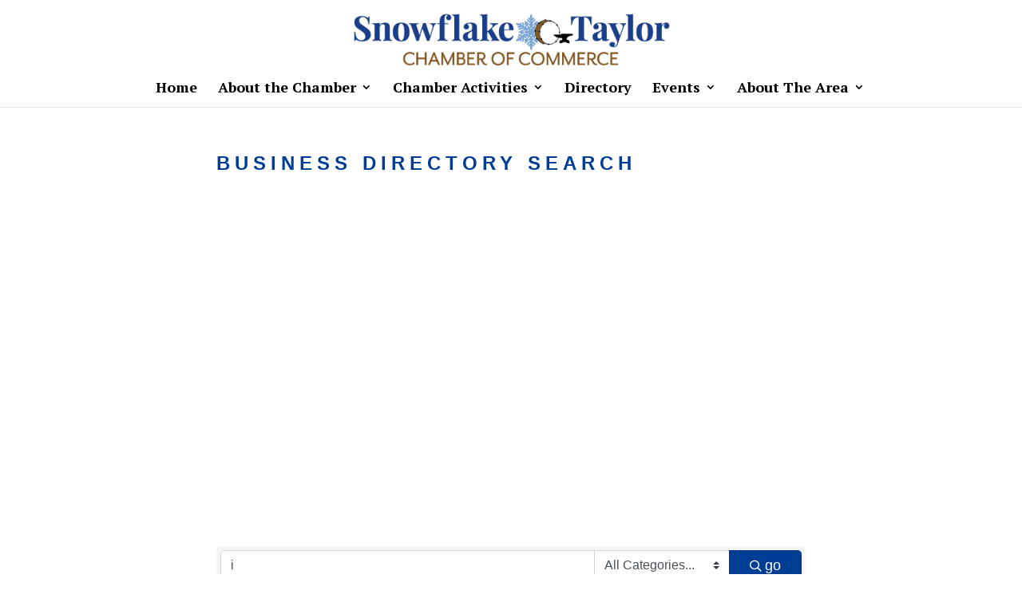

--- FILE ---
content_type: text/html; charset=utf-8
request_url: https://www.google.com/recaptcha/enterprise/anchor?ar=1&k=6LfI_T8rAAAAAMkWHrLP_GfSf3tLy9tKa839wcWa&co=aHR0cHM6Ly9tZW1iZXJzLnNub3dmbGFrZXRheWxvcmNoYW1iZXIub3JnOjQ0Mw..&hl=en&v=PoyoqOPhxBO7pBk68S4YbpHZ&size=invisible&anchor-ms=20000&execute-ms=30000&cb=eoogw0tm5kro
body_size: 49534
content:
<!DOCTYPE HTML><html dir="ltr" lang="en"><head><meta http-equiv="Content-Type" content="text/html; charset=UTF-8">
<meta http-equiv="X-UA-Compatible" content="IE=edge">
<title>reCAPTCHA</title>
<style type="text/css">
/* cyrillic-ext */
@font-face {
  font-family: 'Roboto';
  font-style: normal;
  font-weight: 400;
  font-stretch: 100%;
  src: url(//fonts.gstatic.com/s/roboto/v48/KFO7CnqEu92Fr1ME7kSn66aGLdTylUAMa3GUBHMdazTgWw.woff2) format('woff2');
  unicode-range: U+0460-052F, U+1C80-1C8A, U+20B4, U+2DE0-2DFF, U+A640-A69F, U+FE2E-FE2F;
}
/* cyrillic */
@font-face {
  font-family: 'Roboto';
  font-style: normal;
  font-weight: 400;
  font-stretch: 100%;
  src: url(//fonts.gstatic.com/s/roboto/v48/KFO7CnqEu92Fr1ME7kSn66aGLdTylUAMa3iUBHMdazTgWw.woff2) format('woff2');
  unicode-range: U+0301, U+0400-045F, U+0490-0491, U+04B0-04B1, U+2116;
}
/* greek-ext */
@font-face {
  font-family: 'Roboto';
  font-style: normal;
  font-weight: 400;
  font-stretch: 100%;
  src: url(//fonts.gstatic.com/s/roboto/v48/KFO7CnqEu92Fr1ME7kSn66aGLdTylUAMa3CUBHMdazTgWw.woff2) format('woff2');
  unicode-range: U+1F00-1FFF;
}
/* greek */
@font-face {
  font-family: 'Roboto';
  font-style: normal;
  font-weight: 400;
  font-stretch: 100%;
  src: url(//fonts.gstatic.com/s/roboto/v48/KFO7CnqEu92Fr1ME7kSn66aGLdTylUAMa3-UBHMdazTgWw.woff2) format('woff2');
  unicode-range: U+0370-0377, U+037A-037F, U+0384-038A, U+038C, U+038E-03A1, U+03A3-03FF;
}
/* math */
@font-face {
  font-family: 'Roboto';
  font-style: normal;
  font-weight: 400;
  font-stretch: 100%;
  src: url(//fonts.gstatic.com/s/roboto/v48/KFO7CnqEu92Fr1ME7kSn66aGLdTylUAMawCUBHMdazTgWw.woff2) format('woff2');
  unicode-range: U+0302-0303, U+0305, U+0307-0308, U+0310, U+0312, U+0315, U+031A, U+0326-0327, U+032C, U+032F-0330, U+0332-0333, U+0338, U+033A, U+0346, U+034D, U+0391-03A1, U+03A3-03A9, U+03B1-03C9, U+03D1, U+03D5-03D6, U+03F0-03F1, U+03F4-03F5, U+2016-2017, U+2034-2038, U+203C, U+2040, U+2043, U+2047, U+2050, U+2057, U+205F, U+2070-2071, U+2074-208E, U+2090-209C, U+20D0-20DC, U+20E1, U+20E5-20EF, U+2100-2112, U+2114-2115, U+2117-2121, U+2123-214F, U+2190, U+2192, U+2194-21AE, U+21B0-21E5, U+21F1-21F2, U+21F4-2211, U+2213-2214, U+2216-22FF, U+2308-230B, U+2310, U+2319, U+231C-2321, U+2336-237A, U+237C, U+2395, U+239B-23B7, U+23D0, U+23DC-23E1, U+2474-2475, U+25AF, U+25B3, U+25B7, U+25BD, U+25C1, U+25CA, U+25CC, U+25FB, U+266D-266F, U+27C0-27FF, U+2900-2AFF, U+2B0E-2B11, U+2B30-2B4C, U+2BFE, U+3030, U+FF5B, U+FF5D, U+1D400-1D7FF, U+1EE00-1EEFF;
}
/* symbols */
@font-face {
  font-family: 'Roboto';
  font-style: normal;
  font-weight: 400;
  font-stretch: 100%;
  src: url(//fonts.gstatic.com/s/roboto/v48/KFO7CnqEu92Fr1ME7kSn66aGLdTylUAMaxKUBHMdazTgWw.woff2) format('woff2');
  unicode-range: U+0001-000C, U+000E-001F, U+007F-009F, U+20DD-20E0, U+20E2-20E4, U+2150-218F, U+2190, U+2192, U+2194-2199, U+21AF, U+21E6-21F0, U+21F3, U+2218-2219, U+2299, U+22C4-22C6, U+2300-243F, U+2440-244A, U+2460-24FF, U+25A0-27BF, U+2800-28FF, U+2921-2922, U+2981, U+29BF, U+29EB, U+2B00-2BFF, U+4DC0-4DFF, U+FFF9-FFFB, U+10140-1018E, U+10190-1019C, U+101A0, U+101D0-101FD, U+102E0-102FB, U+10E60-10E7E, U+1D2C0-1D2D3, U+1D2E0-1D37F, U+1F000-1F0FF, U+1F100-1F1AD, U+1F1E6-1F1FF, U+1F30D-1F30F, U+1F315, U+1F31C, U+1F31E, U+1F320-1F32C, U+1F336, U+1F378, U+1F37D, U+1F382, U+1F393-1F39F, U+1F3A7-1F3A8, U+1F3AC-1F3AF, U+1F3C2, U+1F3C4-1F3C6, U+1F3CA-1F3CE, U+1F3D4-1F3E0, U+1F3ED, U+1F3F1-1F3F3, U+1F3F5-1F3F7, U+1F408, U+1F415, U+1F41F, U+1F426, U+1F43F, U+1F441-1F442, U+1F444, U+1F446-1F449, U+1F44C-1F44E, U+1F453, U+1F46A, U+1F47D, U+1F4A3, U+1F4B0, U+1F4B3, U+1F4B9, U+1F4BB, U+1F4BF, U+1F4C8-1F4CB, U+1F4D6, U+1F4DA, U+1F4DF, U+1F4E3-1F4E6, U+1F4EA-1F4ED, U+1F4F7, U+1F4F9-1F4FB, U+1F4FD-1F4FE, U+1F503, U+1F507-1F50B, U+1F50D, U+1F512-1F513, U+1F53E-1F54A, U+1F54F-1F5FA, U+1F610, U+1F650-1F67F, U+1F687, U+1F68D, U+1F691, U+1F694, U+1F698, U+1F6AD, U+1F6B2, U+1F6B9-1F6BA, U+1F6BC, U+1F6C6-1F6CF, U+1F6D3-1F6D7, U+1F6E0-1F6EA, U+1F6F0-1F6F3, U+1F6F7-1F6FC, U+1F700-1F7FF, U+1F800-1F80B, U+1F810-1F847, U+1F850-1F859, U+1F860-1F887, U+1F890-1F8AD, U+1F8B0-1F8BB, U+1F8C0-1F8C1, U+1F900-1F90B, U+1F93B, U+1F946, U+1F984, U+1F996, U+1F9E9, U+1FA00-1FA6F, U+1FA70-1FA7C, U+1FA80-1FA89, U+1FA8F-1FAC6, U+1FACE-1FADC, U+1FADF-1FAE9, U+1FAF0-1FAF8, U+1FB00-1FBFF;
}
/* vietnamese */
@font-face {
  font-family: 'Roboto';
  font-style: normal;
  font-weight: 400;
  font-stretch: 100%;
  src: url(//fonts.gstatic.com/s/roboto/v48/KFO7CnqEu92Fr1ME7kSn66aGLdTylUAMa3OUBHMdazTgWw.woff2) format('woff2');
  unicode-range: U+0102-0103, U+0110-0111, U+0128-0129, U+0168-0169, U+01A0-01A1, U+01AF-01B0, U+0300-0301, U+0303-0304, U+0308-0309, U+0323, U+0329, U+1EA0-1EF9, U+20AB;
}
/* latin-ext */
@font-face {
  font-family: 'Roboto';
  font-style: normal;
  font-weight: 400;
  font-stretch: 100%;
  src: url(//fonts.gstatic.com/s/roboto/v48/KFO7CnqEu92Fr1ME7kSn66aGLdTylUAMa3KUBHMdazTgWw.woff2) format('woff2');
  unicode-range: U+0100-02BA, U+02BD-02C5, U+02C7-02CC, U+02CE-02D7, U+02DD-02FF, U+0304, U+0308, U+0329, U+1D00-1DBF, U+1E00-1E9F, U+1EF2-1EFF, U+2020, U+20A0-20AB, U+20AD-20C0, U+2113, U+2C60-2C7F, U+A720-A7FF;
}
/* latin */
@font-face {
  font-family: 'Roboto';
  font-style: normal;
  font-weight: 400;
  font-stretch: 100%;
  src: url(//fonts.gstatic.com/s/roboto/v48/KFO7CnqEu92Fr1ME7kSn66aGLdTylUAMa3yUBHMdazQ.woff2) format('woff2');
  unicode-range: U+0000-00FF, U+0131, U+0152-0153, U+02BB-02BC, U+02C6, U+02DA, U+02DC, U+0304, U+0308, U+0329, U+2000-206F, U+20AC, U+2122, U+2191, U+2193, U+2212, U+2215, U+FEFF, U+FFFD;
}
/* cyrillic-ext */
@font-face {
  font-family: 'Roboto';
  font-style: normal;
  font-weight: 500;
  font-stretch: 100%;
  src: url(//fonts.gstatic.com/s/roboto/v48/KFO7CnqEu92Fr1ME7kSn66aGLdTylUAMa3GUBHMdazTgWw.woff2) format('woff2');
  unicode-range: U+0460-052F, U+1C80-1C8A, U+20B4, U+2DE0-2DFF, U+A640-A69F, U+FE2E-FE2F;
}
/* cyrillic */
@font-face {
  font-family: 'Roboto';
  font-style: normal;
  font-weight: 500;
  font-stretch: 100%;
  src: url(//fonts.gstatic.com/s/roboto/v48/KFO7CnqEu92Fr1ME7kSn66aGLdTylUAMa3iUBHMdazTgWw.woff2) format('woff2');
  unicode-range: U+0301, U+0400-045F, U+0490-0491, U+04B0-04B1, U+2116;
}
/* greek-ext */
@font-face {
  font-family: 'Roboto';
  font-style: normal;
  font-weight: 500;
  font-stretch: 100%;
  src: url(//fonts.gstatic.com/s/roboto/v48/KFO7CnqEu92Fr1ME7kSn66aGLdTylUAMa3CUBHMdazTgWw.woff2) format('woff2');
  unicode-range: U+1F00-1FFF;
}
/* greek */
@font-face {
  font-family: 'Roboto';
  font-style: normal;
  font-weight: 500;
  font-stretch: 100%;
  src: url(//fonts.gstatic.com/s/roboto/v48/KFO7CnqEu92Fr1ME7kSn66aGLdTylUAMa3-UBHMdazTgWw.woff2) format('woff2');
  unicode-range: U+0370-0377, U+037A-037F, U+0384-038A, U+038C, U+038E-03A1, U+03A3-03FF;
}
/* math */
@font-face {
  font-family: 'Roboto';
  font-style: normal;
  font-weight: 500;
  font-stretch: 100%;
  src: url(//fonts.gstatic.com/s/roboto/v48/KFO7CnqEu92Fr1ME7kSn66aGLdTylUAMawCUBHMdazTgWw.woff2) format('woff2');
  unicode-range: U+0302-0303, U+0305, U+0307-0308, U+0310, U+0312, U+0315, U+031A, U+0326-0327, U+032C, U+032F-0330, U+0332-0333, U+0338, U+033A, U+0346, U+034D, U+0391-03A1, U+03A3-03A9, U+03B1-03C9, U+03D1, U+03D5-03D6, U+03F0-03F1, U+03F4-03F5, U+2016-2017, U+2034-2038, U+203C, U+2040, U+2043, U+2047, U+2050, U+2057, U+205F, U+2070-2071, U+2074-208E, U+2090-209C, U+20D0-20DC, U+20E1, U+20E5-20EF, U+2100-2112, U+2114-2115, U+2117-2121, U+2123-214F, U+2190, U+2192, U+2194-21AE, U+21B0-21E5, U+21F1-21F2, U+21F4-2211, U+2213-2214, U+2216-22FF, U+2308-230B, U+2310, U+2319, U+231C-2321, U+2336-237A, U+237C, U+2395, U+239B-23B7, U+23D0, U+23DC-23E1, U+2474-2475, U+25AF, U+25B3, U+25B7, U+25BD, U+25C1, U+25CA, U+25CC, U+25FB, U+266D-266F, U+27C0-27FF, U+2900-2AFF, U+2B0E-2B11, U+2B30-2B4C, U+2BFE, U+3030, U+FF5B, U+FF5D, U+1D400-1D7FF, U+1EE00-1EEFF;
}
/* symbols */
@font-face {
  font-family: 'Roboto';
  font-style: normal;
  font-weight: 500;
  font-stretch: 100%;
  src: url(//fonts.gstatic.com/s/roboto/v48/KFO7CnqEu92Fr1ME7kSn66aGLdTylUAMaxKUBHMdazTgWw.woff2) format('woff2');
  unicode-range: U+0001-000C, U+000E-001F, U+007F-009F, U+20DD-20E0, U+20E2-20E4, U+2150-218F, U+2190, U+2192, U+2194-2199, U+21AF, U+21E6-21F0, U+21F3, U+2218-2219, U+2299, U+22C4-22C6, U+2300-243F, U+2440-244A, U+2460-24FF, U+25A0-27BF, U+2800-28FF, U+2921-2922, U+2981, U+29BF, U+29EB, U+2B00-2BFF, U+4DC0-4DFF, U+FFF9-FFFB, U+10140-1018E, U+10190-1019C, U+101A0, U+101D0-101FD, U+102E0-102FB, U+10E60-10E7E, U+1D2C0-1D2D3, U+1D2E0-1D37F, U+1F000-1F0FF, U+1F100-1F1AD, U+1F1E6-1F1FF, U+1F30D-1F30F, U+1F315, U+1F31C, U+1F31E, U+1F320-1F32C, U+1F336, U+1F378, U+1F37D, U+1F382, U+1F393-1F39F, U+1F3A7-1F3A8, U+1F3AC-1F3AF, U+1F3C2, U+1F3C4-1F3C6, U+1F3CA-1F3CE, U+1F3D4-1F3E0, U+1F3ED, U+1F3F1-1F3F3, U+1F3F5-1F3F7, U+1F408, U+1F415, U+1F41F, U+1F426, U+1F43F, U+1F441-1F442, U+1F444, U+1F446-1F449, U+1F44C-1F44E, U+1F453, U+1F46A, U+1F47D, U+1F4A3, U+1F4B0, U+1F4B3, U+1F4B9, U+1F4BB, U+1F4BF, U+1F4C8-1F4CB, U+1F4D6, U+1F4DA, U+1F4DF, U+1F4E3-1F4E6, U+1F4EA-1F4ED, U+1F4F7, U+1F4F9-1F4FB, U+1F4FD-1F4FE, U+1F503, U+1F507-1F50B, U+1F50D, U+1F512-1F513, U+1F53E-1F54A, U+1F54F-1F5FA, U+1F610, U+1F650-1F67F, U+1F687, U+1F68D, U+1F691, U+1F694, U+1F698, U+1F6AD, U+1F6B2, U+1F6B9-1F6BA, U+1F6BC, U+1F6C6-1F6CF, U+1F6D3-1F6D7, U+1F6E0-1F6EA, U+1F6F0-1F6F3, U+1F6F7-1F6FC, U+1F700-1F7FF, U+1F800-1F80B, U+1F810-1F847, U+1F850-1F859, U+1F860-1F887, U+1F890-1F8AD, U+1F8B0-1F8BB, U+1F8C0-1F8C1, U+1F900-1F90B, U+1F93B, U+1F946, U+1F984, U+1F996, U+1F9E9, U+1FA00-1FA6F, U+1FA70-1FA7C, U+1FA80-1FA89, U+1FA8F-1FAC6, U+1FACE-1FADC, U+1FADF-1FAE9, U+1FAF0-1FAF8, U+1FB00-1FBFF;
}
/* vietnamese */
@font-face {
  font-family: 'Roboto';
  font-style: normal;
  font-weight: 500;
  font-stretch: 100%;
  src: url(//fonts.gstatic.com/s/roboto/v48/KFO7CnqEu92Fr1ME7kSn66aGLdTylUAMa3OUBHMdazTgWw.woff2) format('woff2');
  unicode-range: U+0102-0103, U+0110-0111, U+0128-0129, U+0168-0169, U+01A0-01A1, U+01AF-01B0, U+0300-0301, U+0303-0304, U+0308-0309, U+0323, U+0329, U+1EA0-1EF9, U+20AB;
}
/* latin-ext */
@font-face {
  font-family: 'Roboto';
  font-style: normal;
  font-weight: 500;
  font-stretch: 100%;
  src: url(//fonts.gstatic.com/s/roboto/v48/KFO7CnqEu92Fr1ME7kSn66aGLdTylUAMa3KUBHMdazTgWw.woff2) format('woff2');
  unicode-range: U+0100-02BA, U+02BD-02C5, U+02C7-02CC, U+02CE-02D7, U+02DD-02FF, U+0304, U+0308, U+0329, U+1D00-1DBF, U+1E00-1E9F, U+1EF2-1EFF, U+2020, U+20A0-20AB, U+20AD-20C0, U+2113, U+2C60-2C7F, U+A720-A7FF;
}
/* latin */
@font-face {
  font-family: 'Roboto';
  font-style: normal;
  font-weight: 500;
  font-stretch: 100%;
  src: url(//fonts.gstatic.com/s/roboto/v48/KFO7CnqEu92Fr1ME7kSn66aGLdTylUAMa3yUBHMdazQ.woff2) format('woff2');
  unicode-range: U+0000-00FF, U+0131, U+0152-0153, U+02BB-02BC, U+02C6, U+02DA, U+02DC, U+0304, U+0308, U+0329, U+2000-206F, U+20AC, U+2122, U+2191, U+2193, U+2212, U+2215, U+FEFF, U+FFFD;
}
/* cyrillic-ext */
@font-face {
  font-family: 'Roboto';
  font-style: normal;
  font-weight: 900;
  font-stretch: 100%;
  src: url(//fonts.gstatic.com/s/roboto/v48/KFO7CnqEu92Fr1ME7kSn66aGLdTylUAMa3GUBHMdazTgWw.woff2) format('woff2');
  unicode-range: U+0460-052F, U+1C80-1C8A, U+20B4, U+2DE0-2DFF, U+A640-A69F, U+FE2E-FE2F;
}
/* cyrillic */
@font-face {
  font-family: 'Roboto';
  font-style: normal;
  font-weight: 900;
  font-stretch: 100%;
  src: url(//fonts.gstatic.com/s/roboto/v48/KFO7CnqEu92Fr1ME7kSn66aGLdTylUAMa3iUBHMdazTgWw.woff2) format('woff2');
  unicode-range: U+0301, U+0400-045F, U+0490-0491, U+04B0-04B1, U+2116;
}
/* greek-ext */
@font-face {
  font-family: 'Roboto';
  font-style: normal;
  font-weight: 900;
  font-stretch: 100%;
  src: url(//fonts.gstatic.com/s/roboto/v48/KFO7CnqEu92Fr1ME7kSn66aGLdTylUAMa3CUBHMdazTgWw.woff2) format('woff2');
  unicode-range: U+1F00-1FFF;
}
/* greek */
@font-face {
  font-family: 'Roboto';
  font-style: normal;
  font-weight: 900;
  font-stretch: 100%;
  src: url(//fonts.gstatic.com/s/roboto/v48/KFO7CnqEu92Fr1ME7kSn66aGLdTylUAMa3-UBHMdazTgWw.woff2) format('woff2');
  unicode-range: U+0370-0377, U+037A-037F, U+0384-038A, U+038C, U+038E-03A1, U+03A3-03FF;
}
/* math */
@font-face {
  font-family: 'Roboto';
  font-style: normal;
  font-weight: 900;
  font-stretch: 100%;
  src: url(//fonts.gstatic.com/s/roboto/v48/KFO7CnqEu92Fr1ME7kSn66aGLdTylUAMawCUBHMdazTgWw.woff2) format('woff2');
  unicode-range: U+0302-0303, U+0305, U+0307-0308, U+0310, U+0312, U+0315, U+031A, U+0326-0327, U+032C, U+032F-0330, U+0332-0333, U+0338, U+033A, U+0346, U+034D, U+0391-03A1, U+03A3-03A9, U+03B1-03C9, U+03D1, U+03D5-03D6, U+03F0-03F1, U+03F4-03F5, U+2016-2017, U+2034-2038, U+203C, U+2040, U+2043, U+2047, U+2050, U+2057, U+205F, U+2070-2071, U+2074-208E, U+2090-209C, U+20D0-20DC, U+20E1, U+20E5-20EF, U+2100-2112, U+2114-2115, U+2117-2121, U+2123-214F, U+2190, U+2192, U+2194-21AE, U+21B0-21E5, U+21F1-21F2, U+21F4-2211, U+2213-2214, U+2216-22FF, U+2308-230B, U+2310, U+2319, U+231C-2321, U+2336-237A, U+237C, U+2395, U+239B-23B7, U+23D0, U+23DC-23E1, U+2474-2475, U+25AF, U+25B3, U+25B7, U+25BD, U+25C1, U+25CA, U+25CC, U+25FB, U+266D-266F, U+27C0-27FF, U+2900-2AFF, U+2B0E-2B11, U+2B30-2B4C, U+2BFE, U+3030, U+FF5B, U+FF5D, U+1D400-1D7FF, U+1EE00-1EEFF;
}
/* symbols */
@font-face {
  font-family: 'Roboto';
  font-style: normal;
  font-weight: 900;
  font-stretch: 100%;
  src: url(//fonts.gstatic.com/s/roboto/v48/KFO7CnqEu92Fr1ME7kSn66aGLdTylUAMaxKUBHMdazTgWw.woff2) format('woff2');
  unicode-range: U+0001-000C, U+000E-001F, U+007F-009F, U+20DD-20E0, U+20E2-20E4, U+2150-218F, U+2190, U+2192, U+2194-2199, U+21AF, U+21E6-21F0, U+21F3, U+2218-2219, U+2299, U+22C4-22C6, U+2300-243F, U+2440-244A, U+2460-24FF, U+25A0-27BF, U+2800-28FF, U+2921-2922, U+2981, U+29BF, U+29EB, U+2B00-2BFF, U+4DC0-4DFF, U+FFF9-FFFB, U+10140-1018E, U+10190-1019C, U+101A0, U+101D0-101FD, U+102E0-102FB, U+10E60-10E7E, U+1D2C0-1D2D3, U+1D2E0-1D37F, U+1F000-1F0FF, U+1F100-1F1AD, U+1F1E6-1F1FF, U+1F30D-1F30F, U+1F315, U+1F31C, U+1F31E, U+1F320-1F32C, U+1F336, U+1F378, U+1F37D, U+1F382, U+1F393-1F39F, U+1F3A7-1F3A8, U+1F3AC-1F3AF, U+1F3C2, U+1F3C4-1F3C6, U+1F3CA-1F3CE, U+1F3D4-1F3E0, U+1F3ED, U+1F3F1-1F3F3, U+1F3F5-1F3F7, U+1F408, U+1F415, U+1F41F, U+1F426, U+1F43F, U+1F441-1F442, U+1F444, U+1F446-1F449, U+1F44C-1F44E, U+1F453, U+1F46A, U+1F47D, U+1F4A3, U+1F4B0, U+1F4B3, U+1F4B9, U+1F4BB, U+1F4BF, U+1F4C8-1F4CB, U+1F4D6, U+1F4DA, U+1F4DF, U+1F4E3-1F4E6, U+1F4EA-1F4ED, U+1F4F7, U+1F4F9-1F4FB, U+1F4FD-1F4FE, U+1F503, U+1F507-1F50B, U+1F50D, U+1F512-1F513, U+1F53E-1F54A, U+1F54F-1F5FA, U+1F610, U+1F650-1F67F, U+1F687, U+1F68D, U+1F691, U+1F694, U+1F698, U+1F6AD, U+1F6B2, U+1F6B9-1F6BA, U+1F6BC, U+1F6C6-1F6CF, U+1F6D3-1F6D7, U+1F6E0-1F6EA, U+1F6F0-1F6F3, U+1F6F7-1F6FC, U+1F700-1F7FF, U+1F800-1F80B, U+1F810-1F847, U+1F850-1F859, U+1F860-1F887, U+1F890-1F8AD, U+1F8B0-1F8BB, U+1F8C0-1F8C1, U+1F900-1F90B, U+1F93B, U+1F946, U+1F984, U+1F996, U+1F9E9, U+1FA00-1FA6F, U+1FA70-1FA7C, U+1FA80-1FA89, U+1FA8F-1FAC6, U+1FACE-1FADC, U+1FADF-1FAE9, U+1FAF0-1FAF8, U+1FB00-1FBFF;
}
/* vietnamese */
@font-face {
  font-family: 'Roboto';
  font-style: normal;
  font-weight: 900;
  font-stretch: 100%;
  src: url(//fonts.gstatic.com/s/roboto/v48/KFO7CnqEu92Fr1ME7kSn66aGLdTylUAMa3OUBHMdazTgWw.woff2) format('woff2');
  unicode-range: U+0102-0103, U+0110-0111, U+0128-0129, U+0168-0169, U+01A0-01A1, U+01AF-01B0, U+0300-0301, U+0303-0304, U+0308-0309, U+0323, U+0329, U+1EA0-1EF9, U+20AB;
}
/* latin-ext */
@font-face {
  font-family: 'Roboto';
  font-style: normal;
  font-weight: 900;
  font-stretch: 100%;
  src: url(//fonts.gstatic.com/s/roboto/v48/KFO7CnqEu92Fr1ME7kSn66aGLdTylUAMa3KUBHMdazTgWw.woff2) format('woff2');
  unicode-range: U+0100-02BA, U+02BD-02C5, U+02C7-02CC, U+02CE-02D7, U+02DD-02FF, U+0304, U+0308, U+0329, U+1D00-1DBF, U+1E00-1E9F, U+1EF2-1EFF, U+2020, U+20A0-20AB, U+20AD-20C0, U+2113, U+2C60-2C7F, U+A720-A7FF;
}
/* latin */
@font-face {
  font-family: 'Roboto';
  font-style: normal;
  font-weight: 900;
  font-stretch: 100%;
  src: url(//fonts.gstatic.com/s/roboto/v48/KFO7CnqEu92Fr1ME7kSn66aGLdTylUAMa3yUBHMdazQ.woff2) format('woff2');
  unicode-range: U+0000-00FF, U+0131, U+0152-0153, U+02BB-02BC, U+02C6, U+02DA, U+02DC, U+0304, U+0308, U+0329, U+2000-206F, U+20AC, U+2122, U+2191, U+2193, U+2212, U+2215, U+FEFF, U+FFFD;
}

</style>
<link rel="stylesheet" type="text/css" href="https://www.gstatic.com/recaptcha/releases/PoyoqOPhxBO7pBk68S4YbpHZ/styles__ltr.css">
<script nonce="A_e17COtgXlsK6-yC_tdNw" type="text/javascript">window['__recaptcha_api'] = 'https://www.google.com/recaptcha/enterprise/';</script>
<script type="text/javascript" src="https://www.gstatic.com/recaptcha/releases/PoyoqOPhxBO7pBk68S4YbpHZ/recaptcha__en.js" nonce="A_e17COtgXlsK6-yC_tdNw">
      
    </script></head>
<body><div id="rc-anchor-alert" class="rc-anchor-alert"></div>
<input type="hidden" id="recaptcha-token" value="[base64]">
<script type="text/javascript" nonce="A_e17COtgXlsK6-yC_tdNw">
      recaptcha.anchor.Main.init("[\x22ainput\x22,[\x22bgdata\x22,\x22\x22,\[base64]/[base64]/[base64]/KE4oMTI0LHYsdi5HKSxMWihsLHYpKTpOKDEyNCx2LGwpLFYpLHYpLFQpKSxGKDE3MSx2KX0scjc9ZnVuY3Rpb24obCl7cmV0dXJuIGx9LEM9ZnVuY3Rpb24obCxWLHYpe04odixsLFYpLFZbYWtdPTI3OTZ9LG49ZnVuY3Rpb24obCxWKXtWLlg9KChWLlg/[base64]/[base64]/[base64]/[base64]/[base64]/[base64]/[base64]/[base64]/[base64]/[base64]/[base64]\\u003d\x22,\[base64]\\u003d\\u003d\x22,\x22w7nCkVTClEbDlsOSw7cQc8K3VMKYJG3CkTIrw5HCm8OdwpRjw6vDq8KqwoDDvnYANcOAwoLCr8Kow51pS8O4U1fCiMO+IxHDv8KWf8KeY0dweVdAw54aSXpUc8OJfsK/w5zCvsKVw5Y7T8KLQcKxEyJfJsKmw4zDuWHDq0HCvlHChGpgJMKKZsOew6BJw40pwr57ICnCqsKKaQfDpsKQasKuw6Rlw7htJcKkw4HCvsOhwozDigHDscK2w5LCscKLWH/[base64]/DgHR6I2kxcsKgw4BeQCgsIsKRQzbDg8KlN1XCs8KLL8OBOFDDosKcw6V2KsKjw7RmwozDrmxpw4PCk2bDhmTCp8KYw5fCrRJ4BMOjw6oUeyDCmcKuB1ARw5MeJsORUTNcdsOkwo1IcMK3w4/DikHCscKuwqIQw712AcOkw5AsfVkmUyZPw5QyQyPDjHAnw6zDoMKHdHIxYsKCLcK+GgV/[base64]/DuDfDgTPCrsOlwq1fw6Acw7DCrmjCqcK2QsKDw5E3XG1Aw4c/wqBeYm5LbcKgw4RCwqzDrgUnwpDCr2DChVzCmEV7woXCmsKqw6nCpjwWwpRsw7l/CsONwprCp8OCwpTChsKibE0iwpfCosK4TjfDksOvw6gNw77DqMK6w59WfnfDlsKRMwPCnMKQwr5ZTQhfw59IIMO3w6XCvcOMD1UIwooBRsOpwqN9PSZew7ZqU1PDosKqXxHDlmEAbcObwovCuMOjw43DqsOpw718w5/DtcKowpxAw7vDocOjwqbCu8OxVhsDw5jCgMOHw7HDmSwoEBlgw63DqcOKFErDqmHDsMOUW2fCrcO9WMKGwqvDhsOrw5/CksKtwqljw4MbwrlAw4zDnGnCiWDDlF7DrcKZw6XDiTB1wpVTd8KzGsK4BcO6wpLCmcK5ecKYwoVrO09AOcKzAcO2w6wLwoBRY8K1wo8VbCVsw6prVsKgwo0uw5XDklF/bCLDq8OxwqHCmMO5XBvCrMOTwrgKwpckw6JzF8OcY0J0HMOsU8KzC8O+JTzCoWsBw6bDt3YJw6JJwrAow5DCtHoWY8OKwrDDiwckw6fCqWrCqMKWClnDiMOlGGhGI38JKMOWwpLDg0bCjcKzw77DvXnDqMOCaRTDsxJSwpNKw5hQwqjDgMK4wr0MN8KlYU/CmRnCnDrCoBvDrwQ9w6rDlsKLNzAPw74JScOtwqIBUcOSbUdXQMOqHcOLdsOSwrXCn33DsGAGP8OCDT7CnMKswrPDjU1CwpBNHsOiDcKZw53DuzN2w7nCvEZuw5jCnsKKwobDm8OSwpjCr2vDrgl3w5/CiT/CpsKIM2wHw67DvcKjFk7CgcKxw7MgJW/DjF/CuMKZwoLCmyERwr7DsDrDucK2w6gmwrUxw4rDuw4uFsKVw4bDp3o7D8OBZcKLDDjDv8KBZRjCtMKbw4gbwqISO0bDmcOYw70Xf8OXwpYXe8OhYMOGCcOCOwBnw5c1wrFmw5/DpD/DrkjCkcOpwq3Cg8KHb8Kxw6HCsD3DhsOFcMODVG5qURssDMKpwrXDkykvw4fCqm/DvyHCsg1twoHDg8Kcw7RgE3Ytw4bCl1HDlMKWEEwow5tyYMKAw6AHwq17w57DuU/DjUpqw5o6wrEAw4vDgcOtwrDDisKDw48ROcKXw6jCnCHDhMOJSFzCoULChMOjBiXCvsKpf1rCs8OMwpFzID4fw6vDgj8yT8ODVMOYw4PCnT3Cj8O8e8O/wpHDgxUoWhLCnQvDt8K2wqhcwrrDlcOPwrzDrDHCgsKBw5TDqxcHwrrCnCXDi8KQRysdAgTDv8OIZCvDmsKXwrcIw6/CtUQWw7p0w7nDli3DpsOlw67CgsOjHsKPJ8OWLMOQIcKhw4EGSMOZwp/DgDFrSsOOFMKDfcKSAcONGAPCncK5wqZ7WSPCjSzDt8KXw5LCmRcowqYAwrnDq0XCpGBbw6fDhMKYw5PCg1t8w5gcMcKYPMKQwpBLDsOJK2gPw4/CmFjDlcKZwpAHLMKhfhw7wo0NwosOBGHDoSMDw5Rjw4RTw7LCpnLCpFR/w7fDiBsGTHDDjVdJwqvCiGTDj0HDhsKDbEYNw67CgyjDsT3DisKCw4zCpsKZw5x8wp9xOzLDgXJLw4DCjsKVDMK2wpfClsKPwqkuKsOiJsKIwoNow6cJdzcnZhfDuMO7w7vDli/CtEnDmmDDu2oPflE2eCnCi8KJU1sew5PCqMKOwqhbDsONwpR7YwbChHcAw7nCkMOrw77DimotSDnCtVtiwpkDEcOCwrfCsAfDu8O6w5Qowpg/w7Bvw78gwrvDkMOsw5PCmMOuFcKgw5d/w4HCkDAgWsOZOMKjw5fDhsKJwp3DlMKjdsK5w5vChRFgwpZNwqx/QT/[base64]/w73DgsOMcSZ2wpJUwp7DsAosECPDnBvDpsOVwqnCqChkIsKcJ8KSwoXDjG3ClVLCvsKPI1UHwq9PFXHDp8O5VMOmwq/[base64]/CsRd5w7pmw6TCkVlbw63Ct0rDj8KRw5VXw6/DmcOFwrtRXsOHCsO2wo7DqsKdwq50c1wzw5REw4fCqiXClhQOW34kLnzCrsKnRMK8wrpBMsKUcMKCQ29Me8OgdAAewpJ/w5NEYsKzZcOPwqbCpVjCkA0bA8KFwrDDiwUje8K6FMOldH0yw4DDlcOBSWHDksKvw7USYBnDhMOvw7tqdcKAbxfDp3QswpA2wr/[base64]/[base64]/CpsOQw5FVM8KqbcO/w4TDgT1uBcOXw7vDnsK9wooyw5bDmCEcbcKifhMQOMOYwoYzJMO7VMO0JVjDv1kKPMKOeADDtsOWKQDChMKfw73DmsKkMsOwwpzDiljCtMOXw7/CiBPDnUvCjMO0HsKBw6M7QwVnwpESFEcdw5TCmcKxw4HDscKBwpDDr8Kvwo1zWMOVw6vCicObw7Afaw/[base64]/WGjDmcKKw4nDhcONwrPCrsKnw60vE8KKwo3DssOufAPDpsOWY8OzwrFjwqPCusORwrF1acKsRcKdwoAmwo7CjsKefHbDosK1w5TDmVU4w5QsBcKWw6dNZ0zCncKSGB8aw5HDhFU9wq3CvHXCvy/DpCTCqDlMwqnDrcK4wrLCs8KBwr4EcMO/fcO+TsKfE3LCr8KhCx1mwojDu29Ywr4BCzcbMm4Ow6TClMOqwr3Dv8KTwoB1w4MzQTMwwqBEKgnCs8Oiw6HDmsKcw5PCqAbDlmM3w4PCm8OyL8OIeyjDkVLDi2XCocKjSS4rRGbCjGTCs8KOwrxvFT1Uw6DCniFFVwTCtG/[base64]/CkcOcSXbDssOFMjBrwo4DJSFOw7zDgXPCvHLDpcOEw64iQnPCkS1vw5nCr0TDh8KsasOfY8KrYDbCosKFUGzDnFw2RMK/ccKmw7Y/wpQcKw0lw4x+w71rZcOQPcKfwpRmLMO7w6rCpsKDH1R7wrtJwrDDpTFPwonDqMK2GWzDiMKcw6BjGMO3PsOiwq7DiMOQAMOoQQl/wq8efMOjf8KIw5TDt0BBwrZ3XxYewqvDicOdF8KhwpQVw5TDscKvwqzChCkBEMKuXsOfGDTDiGDCmMO4wo7Do8KDwrDDtsO6JFpEw7BXUik+YsOZJy7CucO7CMKeE8KPwqPCrCjDgVsrwoR8wplywq7CrDpKT8Oww7fDrnNCwqNqFsOuwqXClMKnw4N/[base64]/CscKZwop6Qn4Iw4PCm8KFw6zCgsKsFi8qw5QrwroCCi93OMObSivCrsOjw7nCg8OfwpTCiMOqw6nCo27CrMO8NhTCiAosNW5qworDjcO/AsKIAcKvMEPDscKNw5RRd8KgIlVVfMKedMKSaC7ChkbDgMOuwpfDrcO0UsKewq7DusKzw5fCglxqw55Hw4JNYCs0VDxrwoPDmHDCpnTDmyTDjjHCs1/DkyvDrsObw6UPNVHClGx4H8OJwpkbwpXDmsKwwr45w74VJ8OiYcKNwrlnOcKfwqLCmsKSw618w5dJw7Y4wr0RGsO/wodRHy3CqwMOw47DtiDCnsOtwq0SM0fCvhZrwqt4wpcNJ8OoMcOHw7I+w7pbwqx2wqJ3InzCrhDDmBHDomJtw63DpMK5XMODw5DDnsKRwrfDlcKbwp7DoMKLw77DtMO2Im9TbFdzwqbCizlkdsKYA8OgL8K+wroswr/DrwBTwrRdwp92w41LRU12w7QUeSspOMKdeMOYNDVww5LDusOawq3DighBL8O9ZhLDs8KHKcK/A0jChsKHw5kwGMO4EMKmwrg1MMOgX8OjwrIow68fw63DisK9wrbDiD/[base64]/[base64]/ccKyMiIewrpyX8OZwrHCqcK4CMOxO8O6woJLdxvCucKfJ8K1RcKkIUUdwopCw4QaQMOhw5rCjcOkwqBkPcKfdCxfw6cVw63CoGLDscK7w7I/wqbCrsKxI8KhJ8K6QBdcwo5OIw7Dv8KBDG5lwqPCocKtXsO+Pg7Cg07CuSEnSsK1QsOFa8OnF8O5d8OjGMKsw5TCohLDkF7DtMKQQVzCu1XClcKPfcOhwr/Cj8OWw4lCw5zCuCcmM3XCuMK/w6jDgynDvsKZwr0wc8OoIcOHaMK8wqE2w6bDiHHDlFXCv3PCnCjDuhfCvMOXw7Brwr7CucOdwrpTwpJmwo0JwrQzw4nDj8KPKTTDow3CnDnCmcOtdMO5H8K2CsOFTMODDsKCFxV9Xz/CkcKtF8O8wpAPKBpwA8Ohw7h7IsOtI8OsEcK7wp3DhcO3wpAdOMKWTD3CgzPCpVfCoFrDv0FbwrlRdDJfD8KswqTDgSTDqxY4w6HCkmvDgMKwXcKXwqVWwrvDh8KUwqUIw77ClMK7w6FNw5VrwrjDu8Ofw4TCvS/DmA7CtcOJcibCisKyMcOowovCgnLCksKjw64XLMKpw7MhJcO/WcKdw5Q+M8KGw4zDv8OQUmvChmnCpgU0wqs2CE4/F0fDrHXCtcKrNWVqwpIJwpsrwq/[base64]/[base64]/[base64]/[base64]/[base64]/DjcKEMcOGR3fCncOYE8OnRFzCusOMYlHCqT/DmMOaPMKKPwnDtsKQa0czLy4idsKQYiM+w4pBB8KGw6FAw6LCsXAMw6/[base64]/DuGNgacOiDMOCw7TCi8K2wqEJw79HCsOZdh3CuSXDrwLCnsKNIMOIw7RgMsK4TMOLwpbCisOOK8OkfsKuw5bCgUo9DsKrZSHCt13CrUrDsGoRw7kHKG/DucKfwq7Do8KsLMKRJMKIZsKXRcKoGn1Aw4MNQxMswozCusOtdzXDq8O5E8Oqwo4wwrAuQcO0wr3Do8K6BcOoGD3DisKwAwkSf0PCuk0Xw7FFwr/[base64]/CicKyTMK9w6Rwwq7DocKfw611wqsNw6Z4JMOlw7VhK8Oawokww7lwIcKLw55xw4jCkmMCwojDm8KWLijDqGA9BSbCrcKzesOtw7vDrsO1woM1XGnDtsOKwpjCjMKcXMOnch7Cii57w71dwo/CusOKwonDp8KAS8KQwr1BwqZ6w5XCuMO4W1QwVXRDwpNBwoccw7HCuMKDw5DDhwvDoGjDncKyBxvCtcKJRMOMYMK7QcK+fADDmMOZwqodwqfCnStLIyDCh8Kmw4cyX8K/[base64]/CkMOFBDRjw4x/HQDDvQ3DvcK5woUTw7l/wojDlUrDgsO9wr3Di8OeeT0jw53CvkjCncO6RTbDrcOYJsKowqfCkTvDlcO1MsOyJ0/[base64]/CrAATdcK4JMOPWkY2w4TDkcKZY8O8w7lFMGrCvHs5S17DvcObw4zDiw/CuCvDlm/CocODFTxQfsKwSAdFwpcDwrHClcOiOcK5b8KfeTlMw7nDvkQABcOJw7/[base64]/CrsOGHSbCi1lVS8KpGmrDocONwoNrDcO6wqhnw5zDg8O8FhRtw7/Cv8K9PGE3w5bClR/[base64]/CncOMw7rDjMOVG3xbwoImwq/DmkfCtcKnwrrDoSZUO3rDn8OnQlA6BMKCfRsQwoXCujzCksKEJ2bCocOkdcKKw7nCvMOaw6PDpcKWwo7CjGxiwqsyIcKow5ciwrZkw5zCgQnDkcOtQSPCqcKRWVvDqcOxXlRUNcOQQcKNwo7CocOqw7PDg3YTK0nDvMKjwqV/[base64]/a8ODwqbCo8OKw6l8WcKnFMK4w7BywqQbwo/[base64]/[base64]/[base64]/[base64]/DlHIRQcKGD1NIOcOORG/CjDTCt8O/bhDDpDs9wpdyQDwRw6XDoSPCi2J/[base64]/wph+wqPCi1lRZVXDpjLCmcO7e13CicKuaXF5JMOpA8KWJMOLwps9wq/[base64]/Cp03Du8K9w7XDgcOTE8O4wpk4PcOmNsO3wr3DmmbCjhR8P8KIwqBEAntXXWEWDsO0QXLDmcOBw7IRw6F6woxpHSnDhQXCj8OKw5zCrUNOw7DCjFBVwp/DlxbDqy4hdRPDj8KOw7DClcKXwrpiw5vCjhHCr8OKw43CtG3CpD/[base64]/w6TDp8Otw5BDw4LCj8O8w6LDmMOWB2B0wqZqB8OUw7HCiA7DpMKmw5wVwq5cMcOzJMKZbFzDg8KIwqzDv0gXWSUnw7ATUsKtw6XDuMO4fnJqw4lKJMOlc0PDkcK/wplhO8OZW3PDt8K4K8KwK1Esb8KJSS0eCSwzwojDicOVNsOTwoh/ZAXCgWzCm8KmezYQwpkaL8O7KwDDqsKTTDxvw4PDncObClFsDcKZwrd6FwdWKcK/elDCiUnDtBhnC2zDmHoHwplgw7wiEE1TU2/[base64]/DvBbCmGXCjMKtworCo03DtMOXRMKEWcOybD0Lwqg4QVIjwqBNwqjCq8OawoFpDXbDocOjwpnCuBrDrcONwoYUZcOiwqdGB8OeRTLCoC1qwrRgYG7DkwzCt1XCmsOdMMK1C1/[base64]/wrgywrZNe3dlwobDjBlkV05+YcOMw4DDjBHDksOGJ8OBFihod2PCtnDCoMO2w47ClAnCksKWMsKjw6h1w7rDusOOw6pdFMO4K8Ohw5PCrW9GFwXDngrCv3XDk8K/V8OxCQN5w5BRAm3CpcKdH8Kew7EmwpkVwqo4wp7Dv8OUwpbDpk9MLF/CicO9w7bDrsOQwrjDoRNjwp4Lw4TDsH/[base64]/[base64]/CpwTCqMO/[base64]/w5JVw5zDvcKkw7DCq8ORw5LDrMOfYjQxw4BXW8O+RBnDucKvf33Cp2wxdMO9EMK6WsKCw4Y/w6wnw5x4w5RsH0EuVjDDsFcSwpnDgcKsez/Dji/DjcOewrBjwpXDgAvDmsOXTsKAJCNUM8OXTcKDCxPDj2LDkAtCT8KAw5zDtsOTwp/DmQrCr8OYw73Dql3ClRhmw5YSw5YUwohrw7bDgMKGw4bDmsOKwpMHbRM3ejrCh8OEwpInbMKSZmMBw5oRw5nDsMO1woYPw5ZZwqzCh8O+w5nCmsOew4grFErDplHDq0c2w5gOw4Niw4rDpmM0wrchcMKjV8Otwp/[base64]/CkcKqNgLDlcK5XyLDrcOuOy7DnhbDj1sMd8Kmw6Mmw6/Dri7CgMK1wr7DocKdRcOaw6VkwobCs8OvwrZ1wqXDtcOpYsKbw61LZsK/XDpKwqXCusKewqAtMHDDpU7CrycpY2VgwpXChsOawq3CmcKecMKnw7nDuk8UNsKPw7NKwqbCm8OwCAzCosKVw5LCiSoiw4PCgFF+wqM2O8Kpw4oIKMOkbsK+AsOcf8OKw6zDrT/[base64]/wp3CixrDs8OhIE9QEU/CplEkw7FJwpEJw6PDpFFRKcKCXcO7EsOywowPG8OrwqHCv8K6IhrCvcKIw5UaNcK2U2RmwoBEL8OcRhY+VlIrw6UEfDpHF8OWR8OzFsOawqPDp8ORw55Nw4ArW8OLwqNoZnAdwoXDtGkcF8OVfV8Qwp7DmcKPw65HwpLChMOoXsOcw67DghLChsOPEsOhw4/[base64]/DmmPCsggPYSkdw6jCrMKHasKcw4dMNcKNwowIXzjCm1LCvkBcwph8w7rDszHCmsKow4XDtivCukTCnR43BsOJXMKWwokuT1TDssKMGMKZwpHCvDQrwovDqMKZYDdUwqkkccKCwoNTwpTDlD/[base64]/YMKrUsKlLMO8w63DgsKBFRsOdMKLThPDpsKfwrxjQHI4bsOtGStkwrHCjsKVSMO3GcKpwrnDrcOxLcK5HsK4w5LCucKiwq8Uw4HDuH4RaF1uTcKiA8KhZAHCkMO/wpNQKgA+w6DCmsKmRcK6BHzCksOGMFh0wp1eZ8KfHMONwpoFw4QND8Ovw5lnwrU5wq/DscOqAAtaG8OdbGrChXPCq8KwwrpQw7lKwrYPw6nCr8OOw7XCkCLDjVXDscOlTcKrMz9DZEXDrBDDn8KzM3dDYyoILmrCsBBsdE8Hw5rCjcKNK8K8LyMsw4/DplHDmBPCr8OEw67CkhItWMOHwrsWCsKcSg/CinrDt8KHwrpfwqjDsFHCisOzXmsvw4HDm8OqT8OjA8Kkwr7Dkk/Cq0R1X2XDvMK2wqnDjsKNHW7Dt8OqwpTCqHdzRmnCu8K/GMK/K1DDpMOOXcOINUbCl8O+AsKVUQ7DpcKhLMOVw45zw6h2w7zDtMO0O8KSwowuw4xiLRLDr8OZM8KhwqrCqcKFwqFzw7LDksOpQRlKwq3DpcOUw5xgw5/[base64]/[base64]/[base64]/Ck8OnwqzCkS3DkcOIw58kDsOeVMKOOyvCqQ/Cs8KiGk/Di8K8GcKaQUbDk8OPBxkyw4rDn8KQIcOEGUzCowLDp8KRwozDhms4UVURwp0swqcUw5LCnRzDgcKSwrDDgzQdABE/wrQATCcmey7CvMObNsOwG2B3EhLDgsKbaFnDl8OMcVjDv8KDL8O3wqV8wrYmFEjCgMOXwoPClsO2w4vDmsK4w7LCqsOWwqDCsMOoQMOZazfDjmjCscO3RsOnw6wyVyxvKirDulARd3nCrjggw7BkWlZOc8K1wp7DusONw63CjkDDk1HCsVN/RMONWMKwwoxqPSXCqgpHw6Jkwq3CjSVEwqvCkgjDv30aWxDDmSDDnRZFw5sjTcK9MMKqBWLDpcOvwrHDgMKdwoHDrcORGMKpRsOAwpkkwrnClcKYwoIxwpXDgMKwDlHChRkrwo/[base64]/wr8uZwnDhD0Zw7Ija8Omw47Dq2LDg8Kdw6cuw4PCrcOxYhPClcOxw6/Dg2cET0nCjsK9w6FJWUsfWsOww5DDjcOGTVAiwoLCkMOGw7vCkMKBwpoyQsOXQcOxwpk4w63DuVpdYAhISsODanHDrMOVWVhUw4rCnMKhw75cPwPCgirCmMOnDsO8bD/CvTxsw6AWO1HDj8OeXsK8EWBXYMOZMFxSw6gQw7HCnMOHZxTCoWhpw4PDqMOBwpdcwqvCtMOywrTDv0vDkwhlwozCq8OWwqwYO2dJwrtAw748w6DCklYGfFfCvWHDjzpKewkPc8OnZjkPwoRifyxVeAzDlnYkwpHDscK/w4EbGADDsXgkwrhFw6jCsCA3acKecGtGwrV9NcOIw5IJw5TCkVU8wqLDmcOvFCXDnBzDl2N1w5QdCcK1w6cCwoXCncOYw5TCqhAfYsOaecOoLG/[base64]/DkmBdCsKKwrnCuDpaUHrDmCDCmsOWwqkhwpEBLDRkfsKcwp1Tw7xtw5tAeS4zdcOGwqNnw67DnMOoD8OaI15jRMO3Mgg/VzHDjMOVIsO3GsOhecK8w7nCrcO6w4E0w5glw5LCpmp9cWA4wrrClsKkwpJsw6I2FlgXw5HDuW3CrMOzbmbCpsOowqrClD3CtmLDu8OtM8KTZMOdH8KewqdNw5VfS3TDksOtZMODSjF2XcKqGsKHw5rDv8Ozw61JQ3LCosKfw6pkVcKZwqDDh1nDkxFIw7g/wo8WwqzCuw1jw77DlivDvcOkTw4uInZSw7jCgXRtw4xvZX8FeA4Pwo1nw6zDskHCuS3DkGVpw5Brw5MHw6gIWcKEChrDqlbDvcOvwrVzSlpGwpHChR4QdsOyWMKlIMOSHk4zLsKoLG9UwqF2woxkVMKEwpvCtcKGf8OTw4fDlkJqGn/Cn07DvsKBcV/Dr8KHBVBAZ8Oqwo0JZ17Ch3bDpCDCjcKbUSDCssOXw7oACEVAFmLDiF/CtcOdUm55w5x5e3XDvMK8w40Aw5cRV8K+w7gWwr/CmMOuw5owMwB5VUvDocKvDgrCr8Ksw7XClMKow5AeAsO7cHxaTRXDlcOMwoNyM2bCucK+wo57Xx1mw407FEPDsRDCq0oZw5/DoW3DosKdGMKGw6MFw6UVCBQlHjNXw7bDmCtjw53DqCrCsSNuVRbCgMK2ZHbClMO0X8Omwp4fwp7ClGltwpgtw4xdw6PCisO9aX3Co8Oxw7/[base64]/DpsKfw6oewrXCiFTCv0hoTmwcPTTCg8K3wq9VwozDsDfDk8KZwqobw4vDlsKzO8K8KcOmHx/CjzQqwrPCrcOzwq/DjsO4A8O8HwUTwrVfAlzDr8OPwrB+w57DqEnDvk/CrcOSYMOuw4cBwo90YnfDtVrDpyNhSTDCijvDkMKaERbDqXh7wpHCrcOrw7LDjW1Jw7ESBXHDnHZ8wo/Dq8KUGsOycH4rQ1jDpzzDrsO5w7jDlsKywo/Cp8OKwrd2wrbCusOUfkM0wqxDw6LCm0jDscK/w5BSW8ODw5caM8Oww51mw6YqCn/Dq8ORJcOQRsKAwr/[base64]/CtC80A1ZJw4ogJ8KxPMOCw5wLw6AEwrnDj8OBw6AGw4fDqWguw5kERMKQATTDsSRCw4V9wpRzDTvDnhE0woACc8KKwqUvFMO5woMvw74RQsKNUVg2DMKzOsKCV2ggwrN/[base64]/RsKMM8KFJBo3Z8OJKcOnUMK6B8KGDQQ7CkUJbsOTA0IzYzzDsWZkw5tGeV9bT8OdbH/DuXd9w6NTw5RhdFJLw5/[base64]/[base64]/CvxHDn8KHS3Q0FQzDl8K4w5xww5x+YSHCpcOXwqPDucKFw7vDnhDCv8OIw48rwqvDvcKAw4tANA7DgMKifcKAY8KLdcKZTsKcecKhLQIbTTrCimHCssONU3nCo8KKwqvCv8OFw5TDpD/CrBpHw6/Dg0J0VSPCoyExw63Ctz/[base64]/[base64]/[base64]/CscKgw5xFwo99w4HCv8K/NXJOPMOTHcKFOFnDhx3DtsKUwq5dwo9tw5jCq0oqclvDv8KkwrjDksKvw6fCsw5rB2AiwpIxw7DCk25wK1/Ci3/DsMOcw5nCjTbCgsOEVFDCrMO9GB7DkcO0wpQcPMOKwq3Cl2vDnsKiAsKwQsKKwrnDl0bDjsK/SMKJwq/[base64]/wowIPMO7ccO5P2oVPMOIw7XCuMO6w5g3wp/DqxvCrsOENCXChcOnJFk7w5DCm8KVwqQBw4XCqjHCn8Oyw4BGwoDClsO8McKYw7I8eFwpGHPDm8KORcKMwrDCjnHDg8KOw73CrsK5wqzDkzAqPzjCkQbCpiwNBAhjwqcsVcKFNlZPw77CuRfDqXbCs8K5A8KVwoEwQsKBwqzCsH/[base64]/Cu8OawqpnLj4+w5EHw4LCkcOdwpbDpcKEw5oMGMOzw6FbwqHDgcOQDsO/woRcUQ/Cm0nCkcK5wqzDuA88wrJncsOzwrXDkcKyXMODw4h/w5TCrlsiJiwWXyg1PkLCmcOXwq1UZWjDvMKWCQHCm2VXwqzDh8Kzw57DisKyGUZ9JFN7F1NSRFbDpsOADiwbwpfDsQ/DusOCNWJNw7M3w4gAw4bChcKtwoFpfllRJ8OaRjcQw71dYMKhCkHCtcKtw7l2wr/DscOFN8K4wq3CpWnDsWplwpzCp8OKwoHDjQ/DssOtwqDDvsKAVsK3ZcOoMMKBw4rDnsOTQMOUw7/CmcO9w4k/bivCt13Culkyw7wtLsKWwoV+EMK1wrR2ccOEE8OmwqFcw799WgfCtMK/RDTDrh/Cvh3DlsK5L8Oaw6wXwqHDmzB8PREtw7JFwrB/W8Kpf1HDjBp/J3LDssKxwqR/X8K6ccKIwp8BEsO1w7JwSl0cwpLDt8KBO1nChsKewoTDhsKtDypNw6NuEwJXIgbDpHJ2WUd4wr/Dj1cdU25NFsOAwqLDq8OYwqHDlmVxPDHCjcK0BsK6A8KDw7vCsyMKw5UibhnDrU8/woHCpBsCwqTDuXnCs8KyQsKQwoULw6Z/[base64]/CgG8fbcOWJHlkQD/DpMO2w6jClcOxEcOwIWUMwoRCdDXCmMOxdG3CqMO2OMKXdSrCssKPIw8vI8O6RkrCkMOXTMK9wo3CqgcNwrnCoEp4JcOKGsONS0YhwpTDsy0Zw5k3GAoYYH00OsKnQGACw5s9w7bCnw0HTRLCv2HCh8K/[base64]/DqsOgwqfDiBbDnMOHw5fCgmIlJWEkcBNUIsK8PXU+aiF/KVHDoDLDnF9rw4fDnFIHP8Omw64YwrDCsjjDsgzDpsK4wrFOA3YDdsO7Wx7Cv8OzAzrDncOfwo9Vwo82PMOcw4lnG8OTbCwvTsOCw4bDvRtYwqjCnjXDu0XCiV/DusK7woErw5zCky/DgBQZwrYywrLCucOmwoseNV/DisKyZgsqQGVRwp52OTHCncOJQ8KDJ2JLwoJOwpRAHMKZZsO7w4DDrcKpw4HDpnEJAMKMHX7Dh2xoElYBwpBMHHUIXsOPKiNkEkFOUzl4FgUtD8OmHQkFw7fDrkzDicKyw7AJw4/CoDLDpVpfIMKXw5PCu14BKcKQPHDCh8ONw5sQw5rCqGwMwoXCucOTw6LDscO9DcKHwqDDpEp0QcKZw4k3woJBw78+Vll+QGktFsO5wq/DjcKKSsOhwq7CuWNBw5rCkUJJwqZ1w58Ww5sGT8KzOMOTw68NR8O/w7AtbmkJwqQoLhhuw5AbfMO7wpnDqE3DtsKQwpHDphfDqTHDksO/WcOdO8KwwoAtw7E4FcK0w4gpG8K4wqgYw67DqCPDnj52bETDhSImH8Kewr3DmsK/RkbCtntnwpIzwo0Owp7ClEkOeVvDhsOgwocowq/DucKfw7lgRlBjwpfDssOtwpfDusOAwqcTdsOXw6fDt8KLb8OiM8KQVCEMOsOEw53Dk1o+wrfDlGAfw7Uew7TDtzFvR8KnDMOMHcOaZ8Obw740CMOeWiTDv8O2aMKQw5Yce1jDmMKhwrnDuSbDoW8vdXZCL3E3w4/DkWvDny3DmcOwBHvDtwrDlWLCmRLCi8KBwrQMw4EDdUgbwpnCrlE2w6bDrMOXwp/DvkMkw5/Dl1cuWGhew65yG8KFwrLCtDXDlVrDg8OBw5QAwoZmAcOIw6DCkABww6d9NENFwrZ6NFQ6E0Frw4dZUsKeFsKqBm9UWcKtbSvDqHfClzTDrcK/wq3DssK6wqV5wqkzbsOzDsOpHiohwqxSwqdvdTDDscO5AnV8w4PDl1nDrw3Cn2nDrQ/Dm8O5wpx2w6tMw5RXQCHDsGjDoz/[base64]/CrmsyO8KbwotCJ8OKwqopVWwIw53Ds8KdGcK3w5XDksKGAcKjHibDtcOZwo9AwrTDrMKhwpjDm8KQacOrNDwRw5w3Z8KuRsOxRh1Cwrt+KiXDl2IUL1V+wobCgMKdwqMiwq3DhcOgBzjCthrDv8KTNcOrwpnCnSjCqsK4CcKWFcKLTFRjw4gZaMKoUsOpYMK5w5jDpg/DmsOHw44FIsO1ZnTDvUFMwr4TV8OjBSdBSMOGwqVbXHLCjETDs3fCiCHCkE5rwogRw6rDq0DCqGAMw7dQw5jCtw3DncOUV17DnmrCk8OdworDscKQFmPDs8Kmw61/wpfDq8K8worDszpRaRICw5N8w4QrDC7CkRkWw5nCqMOwDBQcAMKawr3CoXUpwopKXcOzwp8/RnbCq37DiMOVUsKxVk87H8KKwqN2wpfCmwNJUH4EMC9gwq7DhGwLw5gPwpxLJF/CqsOVwp/[base64]/[base64]/CvBIePsOxP8KRw4jChMKGwqLDqMKIXMKFw6DCpcOXw6jChsK0w4IfwqVyZCE2G8KFw7HDgcO/PgpfNHImw5kEHmDDrMO7PMOaw7TCvsOFw5/CosOIOcOBPh7DmMKwRcOsbxPCt8KKwoh/[base64]/w7PCt8Klw7vCi2XCuQwXdwJuP8KvHH/Dow5Cw7TCucKpI8OGwrJyNMKjwo/DrMKywqQkwojDpcODwqvDncK0SsKFTGrCmMK2w7TCnyDDvRTDrcKvw7jDmDFUwoAUw49Dw7rDqcOWeRhmRwbCrcKMECvCgsKew7PDqkRvw5rDu1PDr8KkwpbCvmLCuCo6LFUmw43Di0bCp3loDMOQwosJAD/DkzRPTcKzw6nDvE87wqfClsOUdhPCszHDmcKYUsKtRFnCnMOvJR44F0cnekBfwq3CnlHCp2pOwqnCtw7CqxtZIcKZw7vDnGHCg2oow77Dg8OcJzLCssO+LcOAPgwJS2XDiDZqwptTwpDCigvDnxIJwo7Cr8Kfe8KGbsKvw5XDr8Ogw6xeD8KQKsK5Pi/CnRbDmVMHASvCssOGwqYlcG5Qw4zDgkobbQzCi1MYF8K1aVdAw7/[base64]/GMOUWwHCmcK+wqvDumfDmTplfDw1EcK+E8Klwr/DiXsFNUDDq8OuE8K3Bhx4BRhWw67CnVMuEnQew6LDhMOCw4BdwqHDnGASZzcVwrfDmQMAwrPDmMOiw5YLw79wc3jCqMOwKMOtw597e8Kcw6F9Mg3CoMO1IsO6Q8OMICfDhmHDnSbDv37Dp8K/PsKwDcOpJATDohjDiFXDksKEwrvClMKTw6NFR8K4w4BcOB7CsHrCmX/Cil3DqxJodFvDi8Ovw7nDo8KWwr/ClmJ0FyjCjV8gXsKxw77Cs8KPwrjCpx3Cjg9cXU4WdHhLUArDiELCqcOawrnClMOiVcOSwpzDjcKGYHvDjjHDkFrDjsKLPcO7wqvCucK3w4jDu8OiGzNVw7lewovDvApcwoPDpcKIw5Qaw4cXwr/CrMKSISzDslzDpcOqwqQlw7MbRcKQwoHCilTDjsOdw7LDtcOMZRbDkcOsw6XDgAfCicKaAWbCqy0yw6vDtMKQwpAHQcKmwrPCsz0Yw7dVwqfDhMONMcOYezvCk8OsJWLDt2pIwp/[base64]/M8KjC8OLdcKSP8Khw7EIw6PDlA7CusKKW8KPwpLCsm/Ck8OCwo0WWmouw5oXwqrDhAbCojPDpTYrZcOrA8OKw6ZQGMOlw5BeVETDmU90w7PDgBHDkXlQUw/DmsO3IcO6G8Obw7QGw4MtWsOfc0BjwpjDhMO8w7fCsMKaG20hJsOJYMKOw6rDu8OAIsKLF8KQwoECGsOCc8O1cMOZIsOwX8OiwpnCqQdpwqJ3SsK/d2skFcKYwojDhxrDqx1/w4fDkn7CssKswofDhwnCr8KXwrLDhMOoO8OtHRDDvcORF8KfXBcUXDBpNCHDjnkcw7HDom/Dpm/Dg8O2K8OXLEI4FT3DtMKuw5B8JwTCgMKmwqXDisKNwpknMsKNw4BRZ8K9FMO7VMO+wr3DkMKwEi/CuzZTF2Ukwpc+S8OoWyBHbcODworCr8Ofwr14C8OJw5nDjC0swpXDvsOIw4nDr8KrwpFaw4HCikjDgzbCvsOQwoLDpcO/wrPCrcKMw5PCpcOEST0qWMKDwotOwoN7eE/CqlrCosOewrnCn8OSL8KAw4bDnsO7DV12EAsQD8KmEsOgwoXDhWbCukIUwrHCmsOEw67DoyrCplnDqgbCvV/[base64]/CpMKhE0jCvWEkUcOqAsKzwrsYQ1PDhg5GwoHCrjBGwr3DnQ0DF8KJF8OSJE7DqsOUwqLCtX/DqklxWMKvw53DgcOgU2fCocK4GsOywrYLaFrDh1Usw5XDrnRUw5dowq1TwqfCucOkwqHCty1jwqzCriBUAsKJPFAKU8O3WnhtwoFDw6c4fmzDtlrCisOzw79ew7nDicOVw5lYw7Rqw59ZwqTClcOnbsO5R1JvORnCuMK/wpo6wqfDsMKlwqc7dR1Xf208w6Bja8OAw5h+NA\\u003d\\u003d\x22],null,[\x22conf\x22,null,\x226LfI_T8rAAAAAMkWHrLP_GfSf3tLy9tKa839wcWa\x22,0,null,null,null,1,[21,125,63,73,95,87,41,43,42,83,102,105,109,121],[1017145,275],0,null,null,null,null,0,null,0,null,700,1,null,0,\[base64]/76lBhnEnQkZnOKMAhmv8xEZ\x22,0,0,null,null,1,null,0,0,null,null,null,0],\x22https://members.snowflaketaylorchamber.org:443\x22,null,[3,1,1],null,null,null,1,3600,[\x22https://www.google.com/intl/en/policies/privacy/\x22,\x22https://www.google.com/intl/en/policies/terms/\x22],\x22vN1xb3EfoOuegleJ0I3l7tEVTgnoBQ6bsH0ZbYtnuvk\\u003d\x22,1,0,null,1,1768597628564,0,0,[77,143,9,29],null,[223,17],\x22RC-V8DK_Lr3lcWe8Q\x22,null,null,null,null,null,\x220dAFcWeA6Xg-_nj2-a8h5YNfVAf7Y4-vSYoRgsrmaMXVJBSmvmmlI7xOKw6kH-Zo2Qa6ZU4MEjz1zBGa7zDjlaxbxfeA6UV5UlPg\x22,1768680428372]");
    </script></body></html>